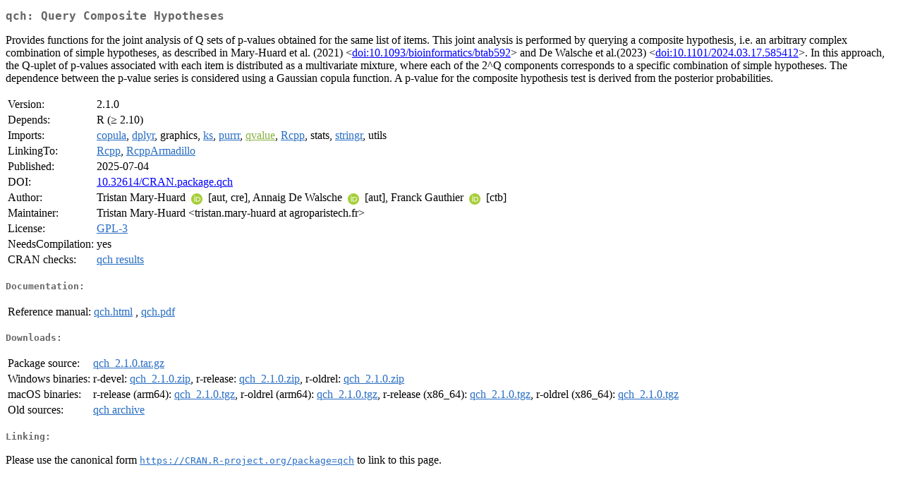

--- FILE ---
content_type: text/html
request_url: https://cran.rstudio.org/web/packages/qch/index.html
body_size: 1986
content:
<!DOCTYPE html>
<html>
<head>
<title>CRAN: Package qch</title>
<link rel="canonical" href="https://CRAN.R-project.org/package=qch"/>
<link rel="stylesheet" type="text/css" href="../../CRAN_web.css" />
<meta http-equiv="Content-Type" content="text/html; charset=utf-8" />
<meta name="viewport" content="width=device-width, initial-scale=1.0, user-scalable=yes"/>
<meta name="citation_title" content="Query Composite Hypotheses [R package qch version 2.1.0]" />
<meta name="citation_author1" content="Tristan Mary-Huard" />
<meta name="citation_author2" content="Annaig De Walsche" />
<meta name="citation_publication_date" content="2025-07-04" />
<meta name="citation_public_url" content="https://CRAN.R-project.org/package=qch" />
<meta name="DC.identifier" content="https://CRAN.R-project.org/package=qch" />
<meta name="DC.publisher" content="Comprehensive R Archive Network (CRAN)" />
<meta name="twitter:card" content="summary" />
<meta property="og:title" content="qch: Query Composite Hypotheses" />
<meta property="og:description" content="Provides functions for the joint analysis of Q sets of p-values obtained for the same list of items. This joint analysis is performed by querying a composite hypothesis, i.e. an arbitrary complex combination of simple hypotheses, as described in Mary-Huard et al. (2021) &amp;lt;&lt;a href=&quot;https://doi.org/10.1093%2Fbioinformatics%2Fbtab592&quot; target=&quot;_top&quot;&gt;doi:10.1093/bioinformatics/btab592&lt;/a&gt;&amp;gt; and De Walsche et al.(2023) &amp;lt;&lt;a href=&quot;https://doi.org/10.1101%2F2024.03.17.585412&quot; target=&quot;_top&quot;&gt;doi:10.1101/2024.03.17.585412&lt;/a&gt;&amp;gt;. In this approach, the Q-uplet of p-values associated with each item is distributed as a multivariate mixture, where each of the 2^Q components corresponds to a specific combination of simple hypotheses. The dependence between the p-value series is considered using a Gaussian copula function. A p-value for the composite hypothesis test is derived from the posterior probabilities." />
<meta property="og:image" content="https://CRAN.R-project.org/CRANlogo.png" />
<meta property="og:type" content="website" />
<meta property="og:url" content="https://CRAN.R-project.org/package=qch" />
<style type="text/css">
  table td { vertical-align: top; }
</style>
</head>
<body>
<div class="container">
<h2>qch: Query Composite Hypotheses</h2>
<p>Provides functions for the joint analysis of Q sets of
    p-values obtained for the same list of items. This joint analysis is
    performed by querying a composite hypothesis, i.e. an arbitrary
    complex combination of simple hypotheses, as described in Mary-Huard
    et al. (2021) &lt;<a href="https://doi.org/10.1093%2Fbioinformatics%2Fbtab592" target="_top">doi:10.1093/bioinformatics/btab592</a>&gt; and De Walsche et
    al.(2023) &lt;<a href="https://doi.org/10.1101%2F2024.03.17.585412" target="_top">doi:10.1101/2024.03.17.585412</a>&gt;. In this approach, the
    Q-uplet of p-values associated with each item is distributed as a
    multivariate mixture, where each of the 2^Q components corresponds to
    a specific combination of simple hypotheses. The dependence between
    the p-value series is considered using a Gaussian copula function. A
    p-value for the composite hypothesis test is derived from the
    posterior probabilities.</p>
<table>
<tr>
<td>Version:</td>
<td>2.1.0</td>
</tr>
<tr>
<td>Depends:</td>
<td>R (&ge; 2.10)</td>
</tr>
<tr>
<td>Imports:</td>
<td><a href="../copula/index.html"><span class="CRAN">copula</span></a>, <a href="../dplyr/index.html"><span class="CRAN">dplyr</span></a>, graphics, <a href="../ks/index.html"><span class="CRAN">ks</span></a>, <a href="../purrr/index.html"><span class="CRAN">purrr</span></a>, <a href="https://www.bioconductor.org/packages/release/bioc/html/qvalue.html" target="_top"><span class="BioC">qvalue</span></a>, <a href="../Rcpp/index.html"><span class="CRAN">Rcpp</span></a>, stats, <a href="../stringr/index.html"><span class="CRAN">stringr</span></a>, utils</td>
</tr>
<tr>
<td>LinkingTo:</td>
<td><a href="../Rcpp/index.html"><span class="CRAN">Rcpp</span></a>, <a href="../RcppArmadillo/index.html"><span class="CRAN">RcppArmadillo</span></a></td>
</tr>
<tr>
<td>Published:</td>
<td>2025-07-04</td>
</tr>
<tr>
<td>DOI:</td>
<td><a href="https://doi.org/10.32614/CRAN.package.qch">10.32614/CRAN.package.qch</a></td>
</tr>
<tr>
<td>Author:</td>
<td>Tristan Mary-Huard
    <a href="https://orcid.org/0000-0002-3839-9067" target="_top"><img alt="ORCID iD" src="../../orcid.svg" style="width:16px; height:16px; margin-left:4px; margin-right:4px; vertical-align:middle" /></a> [aut, cre],
  Annaig De Walsche <a href="https://orcid.org/0000-0003-0603-1716" target="_top"><img alt="ORCID iD" src="../../orcid.svg" style="width:16px; height:16px; margin-left:4px; margin-right:4px; vertical-align:middle" /></a>
    [aut],
  Franck Gauthier <a href="https://orcid.org/0000-0003-0574-065X" target="_top"><img alt="ORCID iD" src="../../orcid.svg" style="width:16px; height:16px; margin-left:4px; margin-right:4px; vertical-align:middle" /></a>
    [ctb]</td>
</tr>
<tr>
<td>Maintainer:</td>
<td>Tristan Mary-Huard  &#x3c;&#x74;&#x72;&#x69;&#x73;&#x74;&#x61;&#x6e;&#x2e;&#x6d;&#x61;&#x72;&#x79;&#x2d;&#x68;&#x75;&#x61;&#x72;&#x64;&#x20;&#x61;&#x74;&#x20;&#x61;&#x67;&#x72;&#x6f;&#x70;&#x61;&#x72;&#x69;&#x73;&#x74;&#x65;&#x63;&#x68;&#x2e;&#x66;&#x72;&#x3e;</td>
</tr>
<tr>
<td>License:</td>
<td><a href="../../licenses/GPL-3"><span class="CRAN">GPL-3</span></a></td>
</tr>
<tr>
<td>NeedsCompilation:</td>
<td>yes</td>
</tr>
<tr>
<td>CRAN&nbsp;checks:</td>
<td><a href="../../checks/check_results_qch.html"><span class="CRAN">qch results</span></a></td>
</tr>
</table>
<h4>Documentation:</h4>
<table>
<tr>
<td>Reference&nbsp;manual:</td>
<td>
 <a href="refman/qch.html"><span class="CRAN">qch.html</span></a> ,  <a href="qch.pdf"><span class="CRAN">qch.pdf</span></a> 
</td>
</tr>
</table>
<h4>Downloads:</h4>
<table>
<tr>
<td> Package&nbsp;source: </td>
<td> <a href="../../../src/contrib/qch_2.1.0.tar.gz"> <span class="CRAN"> qch_2.1.0.tar.gz </span> </a> </td>
</tr>
<tr>
<td> Windows&nbsp;binaries: </td>
<td> r-devel: <a href="../../../bin/windows/contrib/4.6/qch_2.1.0.zip"><span class="CRAN">qch_2.1.0.zip</span></a>, r-release: <a href="../../../bin/windows/contrib/4.5/qch_2.1.0.zip"><span class="CRAN">qch_2.1.0.zip</span></a>, r-oldrel: <a href="../../../bin/windows/contrib/4.4/qch_2.1.0.zip"><span class="CRAN">qch_2.1.0.zip</span></a> </td>
</tr>
<tr>
<td> macOS&nbsp;binaries: </td>
<td> r-release (arm64): <a href="../../../bin/macosx/big-sur-arm64/contrib/4.5/qch_2.1.0.tgz"><span class="CRAN">qch_2.1.0.tgz</span></a>, r-oldrel (arm64): <a href="../../../bin/macosx/big-sur-arm64/contrib/4.4/qch_2.1.0.tgz"><span class="CRAN">qch_2.1.0.tgz</span></a>, r-release (x86_64): <a href="../../../bin/macosx/big-sur-x86_64/contrib/4.5/qch_2.1.0.tgz"><span class="CRAN">qch_2.1.0.tgz</span></a>, r-oldrel (x86_64): <a href="../../../bin/macosx/big-sur-x86_64/contrib/4.4/qch_2.1.0.tgz"><span class="CRAN">qch_2.1.0.tgz</span></a> </td>
</tr>
<tr>
<td> Old&nbsp;sources: </td>
<td> <a href="https://CRAN.R-project.org/src/contrib/Archive/qch"> <span class="CRAN"> qch archive </span> </a> </td>
</tr>
</table>
<h4>Linking:</h4>
<p>Please use the canonical form
<a href="https://CRAN.R-project.org/package=qch"><span class="CRAN"><samp>https://CRAN.R-project.org/package=qch</samp></span></a>
to link to this page.</p>
</div>
</body>
</html>
